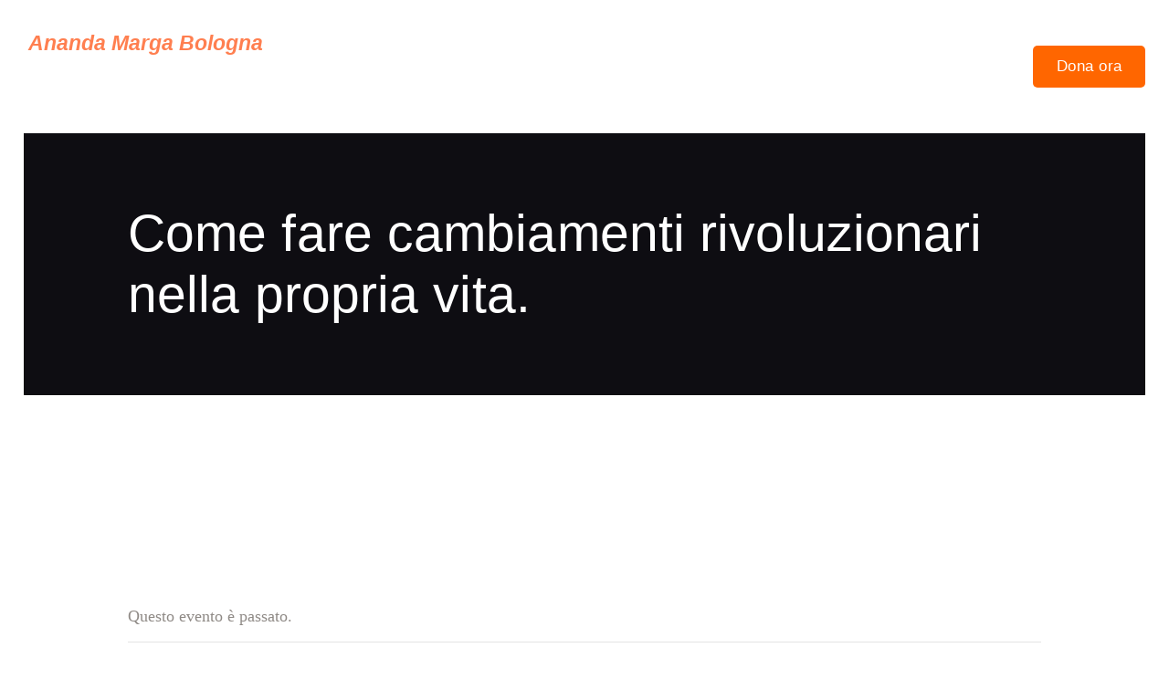

--- FILE ---
content_type: text/css
request_url: https://www.anandamargabologna.it/wp-content/themes/great-lotus-child/style.css
body_size: 3973
content:
@charset 'utf-8';
/*
 Theme Name:   Great Lotus Child
 Template:     great-lotus
 Theme URI:    http://great-lotus.ancorathemes.com/
 Description:  Great Lotus - Fully Responsive and Mobile Friendly theme
 Author:       AncoraThemes
 Author URI:   http://ancorathemes.com/
 Version: 1.0
License: GNU General Public License v2 or later
License URI: http://www.gnu.org/licenses/gpl-2.0.html
*/



/* =Theme customization starts here
--------------------------------------------------------------


MODIFICHE APPORTATE DA LAURA AGGIORNAMENTO AL 27-04-2020 */






/* -----------
------------------
------------------------
--------------------------------
------------------------------------- START IMPOSTAZIONI GENERALI */

/*colore link*/
a {
	color: #ff6600 !important;
}


/*button*/
.scheme_default .scheme_dark .sc_button_hover_slide_left {
    box-shadow: rgba(253, 149, 81, 0.24) 0px 0px 4.222em;
    color: rgb(74, 64, 60) !important;
    background: linear-gradient(to right, rgb(255, 102, 0) 0%, rgb(251, 154, 8) 50%, rgb(255, 255, 255) 50%, rgb(255, 255, 255) 100%) right bottom / 210% 100% no-repeat scroll rgb(255, 102, 0) !important;
}

/*colore iconcina loto in sidebar e titoli*/
.scheme_default .sidebar .widget::after, .scheme_default .sc_item_title:before {
    color: #f90 !important;
}

/*link bottoni*/
a.sc_button_hover_slide_left {
    color: white !important;
}

/*pulsante donazioni*/
header .sc_button {
    padding: 0.5em 1.5em !important;
}


/*pulsante donazioni personalizzato v2*/
.scheme_default form[id*="give-form"] .give-donation-amount .give-currency-symbol, .scheme_default form[id*="give-form"] .give-donation-amount .give-currency-symbol.give-currency-position-after, .scheme_default form[id*="give-form"] #give-final-total-wrap .give-donation-total-label {
    background-color: transparent !important;
    border-color: transparent !important;
    color: #fff !important;
    padding: 15px !important;
}

.give-donation-amount.form-row-wide {
	margin-bottom: 20px !important;
}

/*donazione importo attivo*/
.scheme_default ul.give-donation-levels-wrap li .give-donation-level-btn:hover, .scheme_default ul.give-donation-levels-wrap li .give-donation-level-btn.give-default-level {
    color: #ffffff  !important;
    font-weight: bold !important;
}

.give-donation-level-btn.give-btn {
    margin-bottom: 5px !important;
	color: #606060 !important;
}

/*donazioni pagina ricevuta donazione*/
#give-receipt {
    font-family: Open Sans !important;
}

#give-receipt th {
    background-color: #f60 !important;
}


/*rimozione icona loto su foto*/
.scheme_default .sc_blogger .sc_blogger_item .sc_blogger_item_featured:before, .scheme_default .sc_team_short .sc_team_item_thumb:before, .scheme_default .sc_courses_default .sc_courses_item_thumb:before, .scheme_default .sc_services_default .sc_services_item_thumb:before {
    display: none !important;
}

/*rimozione icona dai titoli di articoli blog/news*/
.sc_layouts_title_caption img {
    display: none !important;
}


/*linea spezzata colorata*/
.nav-links:before, .scheme_default .post_layout_excerpt + .post_layout_excerpt::before {
    display: none !important;
}


/*bordi e ombre*/
.scheme_default .sc_content_shadowed, .scheme_default .sc_services_default .sc_services_item, .scheme_default .sc_donations_info, .scheme_default .sc_layouts_row_type_compact .socials_wrap .social_item:hover .social_icon, .scheme_default .socials_wrap .social_item:hover .social_icon, .scheme_default .team_member_page .team_member_socials .social_item:hover .social_icon, .scheme_default .socials_wrap .social_item .social_icon {
    box-shadow: 0 0 1.1rem 
rgba(251,154,8,0.24) !important;
border: 1px solid
    rgba(251,154,8,0.44) !important;
}


/*ombre bottoni no*/
.scheme_default .sc_button_hover_style_link2.sc_button_hover_slide_left, 
a.sc_button.sc_button_size_small.sc_button_hover_slide_left {
	box-shadow: none !important;
}
 

/*bottoni schema dark hover in origine di colore azzuro ora arancione*/
.scheme_dark .sc_layouts_row_type_compact .socials_wrap .social_item:hover .social_icon, .scheme_dark .socials_wrap .social_item:hover .social_icon, .scheme_dark .team_member_page .team_member_socials .social_item:hover .social_icon {
    color: #ffffff;
    background-color: #ff6600 !important;
    box-shadow: 0 0 4.222rem rgba(82,190,229,0.24);
}



/*titoli classe personalizzata*/
h1.titleorange , h2.titleorange, h3.titleorange, h4.titleorange, h5.titleorange, h6.titleorange {
    color: #ff6600 !important;
	font-weight: 500 !important;
    padding-top: 20px !important;
	margin-top: 2.35rem !important;
}

/*titoli di pagina*/
.post_item_none_archive .page_title {
    font-size: 6em !important;
}


/*blocquote*/
blockquote p {
    font-size: 1.2em !important;
}

cite {
    padding-top: 20px;
}



/*pagine singole padding top*/
.single .content_wrap, .category .content_wrap {
    padding-top: 10.35rem !important;
	    padding-bottom: 10.35rem !important;
}

/* END IMPOSTAZIONI GENERALI ---
-----------------------------
------------------------
------------------
---------
--*/






/* -----------
------------------
------------------------
--------------------------------
------------------------------------- START SIDEBAR */

/*font sidebar*/
.scheme_default .widget_contacts .contacts_info span a, .widget_contacts .contacts_info span, .sidebar .contacts_info a, .textwidget .sc_button_title {
    font-size: 14px !important;
}


/*widget cerca*/
.sidebar .widget.widget_search {
    margin-top: 0 !important;
}

/*margini tra un widget e l'altro*/
.sidebar .widget + .widget, .sidebar[class*="scheme_"] .widget + .widget {
    margin-top: 1rem !important;
}

.sidebar .contacts_info a {
    color: #444 !important;
}

/*nascondi lineette widget sidebar*/
.scheme_default .sidebar .widget::before {
	background: none !important;
}

.widget .widget_title, .widget .widgettitle {
    font-size: 1.5em !important;
	line-height: 1.2em;
}

/*servizi spazi*/
.sidebar .sc_services_light .sc_services_item_featured_top .sc_services_item_info {
    padding: 1em 0em 2em !important;
}


/* END SIDEBAR--------------------
-----------------------------
------------------------
------------------
---------
--*/










/* -----------
------------------
------------------------
--------------------------------
------------------------------------- START ACCORDION */



/*pannelli attivi accordion*/
.vc_active a span.vc_tta-title-text, a span.vc_tta-title-text:hover{
    color: #fff !important;
}

.scheme_default .wpb-js-composer .vc_tta.vc_tta-accordion .vc_tta-panel-heading .vc_tta-controls-icon:before {
    border-color: #ffffff !important;
}


/*pannelli accordion*/
.vc_tta-panel a .vc_tta-title-text {
    color: white !important;
}

/*panel hover*/
.vc_tta-panel-title>a:hover {
    background-color: #ff6600 !important;
}

.scheme_default .wpb-js-composer .vc_tta-color-grey.vc_tta-style-classic .vc_tta-panel.vc_active .vc_tta-panel-title>a {
	  background-color: #ff6600 !important;
}

/* END ACCORDION ------------------
-----------------------------
------------------------
------------------
---------
--*/







/* -----------
------------------
------------------------
--------------------------------
------------------------------------- START CONTACT FORM */

/*accettazione contactform*/
.wpcf7 select {
	margin-bottom: 0px !important;
}

.scheme_default input[type="checkbox"] + .wpcf7-list-item-label::before {
	border-color: #ff9900 !important;
	border-radius: 3px !important;
}

/* END CONTACT FORM ---------------
-----------------------------
------------------------
------------------
---------
--*/





/* -----------
------------------
------------------------
--------------------------------
-------------------------------------START SLIDE */

/*sottolineatura slide*/
.body_wrap .page_wrap .BigWhiteText span::before {
    height: 5px !important;
    bottom: 0rem !important;
    z-index: -20 !important;
}



/*bottoni slide*/
.SliderButton {
    padding: 12px 35px !important;
}




/* END SLIDE -----------------------
-----------------------------
------------------------
------------------
---------
--*/















/* -----------
------------------
------------------------
--------------------------------
------------------------------------- START SEZIONE ATTIVITA */

.iconattivitaextra{
	font-style: normal !important;
    color:#ff6600 !important;
    font-size: 24px !important;
    line-height: 1.3 !important;
    margin-right: 1.3rem;
    margin-top: -5px;
    display: inline-block !important;
    vertical-align: top;
}

.descattivitaextra {
font-family: "Open Sans",sans-serif !important;
	color: #4a403c !important;
}

h4.titoloattivita {
text-transform: uppercase;
color: #ff6600;
}



/*titolo attivita*/
.sc_courses_promo .sc_courses_item_title {
    margin: 0 0 1em;
    display: block !important;
	color: #ff9900 !important;
}


/*pulsante della pagina attività se presente un'immagine di background*/
.page-id-1164.scheme_default .sc_button:not(.sc_button_simple):not(.sc_button_bordered):not(.sc_button_bg_image) {
background: linear-gradient(to right, #ff6600 0%,#fb9a08 50%,#ff6600 50%,#fd9551 100%) no-repeat scroll right bottom / 210% 100% #ff6600 !important;
	color: #ffffff !important;
}

.wpb_row.sc_bg_mask_7::before, .wpb_column.sc_bg_mask_7 > .vc_column-inner::before, .wpb_text_column.sc_bg_mask_7::before, .sc_content.sc_bg_mask_7::before {
    opacity: 8 !important;
}




/* END SEZIONE ATTIVITA -----------
-----------------------------
------------------------
------------------
---------
--*/




/* -----------
------------------
------------------------
--------------------------------
------------------------------------- PAGINE CORSI */

/* font icone modificato (quelle che compaiono sotto i corsi)*/
.sc_courses_default .sc_courses_item_meta_duration::before, .sc_courses_promo .sc_courses_item_meta_date::before {
    content: '\e860' !important;
    font-family: Fontello, serif;
    font-size: 24px;
    line-height: 1;
    margin-right: 1.3rem;
    margin-top: -5px;
    display: inline-block;
    vertical-align: top;
}

.sc_courses_default .sc_courses_item_price::before, .sc_courses_promo .sc_courses_item_price::before {
    content: '\e908';
    font-family: Fontello, serif;
    font-size: 24px;
    line-height: 1;
    margin-right: 1.3rem;
    margin-top: -2px;
    display: inline-block;
    vertical-align: top;
}

/*nascondi inizio*/
.courses_page_meta_item.courses_page_meta_date, .courses_single .courses_page_meta_item + .courses_page_meta_item::before {
	display:none;
}


/*font data*/
.courses_page_meta {
    color: #f60 !important;
}

.sc_courses_default .sc_courses_item_title {
    font-size: 1.5em !important;
	line-height: 1.2em !important;
}

.courses_single .courses_page_header > .courses_page_price {
    font-family: "Open Sans", sans serif;
	color: 
    #f60 !important;

}

/*ad esclusione di bottoni*/
a.trx_addons_icon-up, a.sc_button, a.sc_button_hover, a.SliderButton, a.sc_button_hover_style_link2 {
    color: 
    #ffffff !important;
}

/*bottone scopri attività nella sidebar corsi*/
.single-cpt_courses aside#text-4 {
	padding-top: 0px !important;
}
.single-cpt_courses aside#text-4:after {
    display: none !important;
}

/* END PAGINE CORSI ----------------
-----------------------------
------------------------
------------------
---------
--*/


/* START EVENTI
------------------
------------------------
--------------------------------
-------------------------------------*/

/*font titolo eventi*/
.sc_events_item_title {
    font-size: 1.2em !important;
}

/*colore testo bottone*/
a.tribe-events-ical.tribe-events-button {
    color: white !important;
}

ul.tribe-events-sub-nav li a {
    color: white !important;
}

/*bordi tabelle*/
.scheme_default .tribe-events-calendar thead th {
    color: #ffffff;
    background: #ff9900 !important;
    border-color: #ffffff !important;
}


.events-content .tribe-events-calendar td.mobile-active div[id*="tribe-events-daynum-"], .scheme_default #tribe-events-content .tribe-events-calendar td.mobile-active div[id*="tribe-events-daynum-"]  {
    color: #ffffff;
    background-color: #FF6600 !important;
}


/* END EVENTI ---
-----------------------------
------------------------
------------------
---------
--*/




/* START DONAZIONI
------------------
------------------------
--------------------------------
-------------------------------------*/

/*donazioni*/
.scheme_default .don-right .sc_donations_data_percent, .scheme_default .sc_donations_info .sc_donations_scale {
    background-color: 
    #efefef !important;
}

/*nascondi nav donazioni*/
.single-donation .navigation.post-navigation {
    display: none !important;
}


/*posizione team*/
h6.team_member_position {
    font-weight: 600;
    font-size: 20px;
}


/* END DONAZIONI ---
-----------------------------
------------------------
------------------
---------
--*/







/* START PRENOTAZIONE CORSI --
------------------------------------
--------------------------------------------
--------------------------------------------------
--------------------------------------------------------*/


body table.booked-calendar .booked-appt-list {
padding: 30px 35px 50px !important;}

/*calendario*/
body .booked-calendar-wrap .booked-appt-list .timeslot .timeslot-time {
    line-height: 1;
	width: 100%;
}

body table.booked-calendar .booked-appt-list .timeslot .timeslot-people button:hover {background: #ccc !important;}

body table.booked-calendar td .date .number {
    width: 30px !important;
    height: 30px !important;
    line-height: 30px !important;
	font-size: 16px;
}


/*dimensioni celle calendario*/
body table.booked-calendar tr.days th {
    font-size: 0.6em;
}
/*giorni calendario*/
body table.booked-calendar .booked-appt-list {
    padding: 15px 15px 20px !important;
}

/*titolo appuntamento*/
body .booked-calendar-wrap .booked-appt-list h2 {
	font-size: 16px !important;}

/*quote*/
blockquote {
	margin: 40px 0px !important;
}

/* END CALENDARIO PRENOTAZIONI ---
-----------------------------
------------------------
------------------
---------
--*/








/* START MAPPA
------------------
------------------------
--------------------------------
-------------------------------------*/


/*font mappa*/
#italy-html5-map-state-info_0 {
    font-family: Open Sans !important;
}

.italyHtml5Mapright p a {
    color: #ff6600 !important;
}

/*ombra mappa*/
.scheme_default body .sc_googlemap, .scheme_default body .sc_googlemap > div {
    box-shadow: none !important;
}

h4.mappa {
	color: #ff6600;
	font-size: 1.2em;
	margin-top:  1.6rem;
margin-bottom: 1.6rem;
}

h5.mappa {
	font-size: 1.2em;
	margin-bottom: 0.5em;
}

hr.mappa {
	margin: 1em 0 !important;
	border-top: 1px solid #ff6600 !important;
}

/* END MAPPA --------------------------
-----------------------------
------------------------
------------------
---------
--*/








/* START BLOG 
------------------
------------------------
--------------------------------
-------------------------------------*/

/*nascondi icona titolo blog news*/
sc_layouts_title_caption img {
    display: none !important;
}


/*nascondi widget relativi alle news dalla sidebar del blog*/
.category-blog #trx_addons_widget_categories_list-4, .category-blog #trx_addons_sow_widget_blogger-4 {
    display: none !important;
}


/* END BLOG ------------------------
-----------------------------
------------------------
------------------
---------
--*/













/* START FOOTER 
------------------
------------------------
--------------------------------
-------------------------------------*/

/*paragrafi footer*/
footer p {
	font-size: 13px !important;
}

.footer_wrap .sc_content .wpb_column + .wpb_column::before {
    content: none !important;
}

/*contatti box arancione*/
.contattiarancio a {
    color: 
    white !important;
}


/*footer pulsanti social*/
.scheme_default.footer_wrap .socials_wrap .social_item .social_icon {
    box-shadow: none !important; 
	background: linear-gradient(to right, #ff6600 0%,#fb9a08 50%,#ff6600 50%,#fd9551 100%) no-repeat scroll right bottom / 210% 100% #ff6600 !important;
    color: #ffffff !important;
}



/* END FOOTER ------------------------
-----------------------------
------------------------
------------------
---------
--*/











/* ----------- 
------------------
------------------------
--------------------------------
------------------------------------- START VISUALIZZAZIONE MOBILE */

@media screen and (max-width: 767px) {

/*spazio fondo tra colonne e righe*/
.row.columns_padding_bottom > [class*="column-"], .columns_wrap.columns_padding_bottom > [class*="column-"], .row > [class*="column-"].columns_padding_bottom, .columns_wrap > [class*="column-"].columns_padding_bottom, .trx_addons_columns_wrap.columns_padding_bottom > [class*="trx_addons_column-"], .trx_addons_columns_wrap > [class*="trx_addons_column-"].columns_padding_bottom {
    padding-bottom: 40px !important;
}
	
/*bottone donazioni da mobile*/
  #bottonedonazioni {
    display: none;
 }
	
/*padding destro nelle colonne arancioni con mappa*/
	.sc_padding_medium {
    padding-right: 2.05rem !important;

}
	
/*frasi anandamurti*/
.sc_testimonials [class*="column"] .sc_testimonials_item_content {
    text-align: center !important;
    font-size: 1.5em !important;
    line-height: 1.5em !important;
}
	
	/*spazi huge*/
	.height_huge {
    height: 5rem !important;
	}
	
	/*spazi box promo arancioni*/
	.body_wrap .sc_promo.sc_promo_size_normal .sc_promo_text_inner {
    padding: 5em 1em !important;
	}

	/*visualizza testo piccolo anche da mobile*/
	.SmallWhiteText {
    display: block !important;
	}
	
	/*titolo slide*/
	.BigWhiteText, .BigWhiteText * {
    font-size: 50px !important;
}
	
	/*nascondiprezzo attività sociali*/
	.attivitasociali .sc_courses_item_price {
    display: none;
}
	

.single-tribe_events h4 {
	margin-top: 10px !important;
    font-size: 22px !important;
    line-height: 1.8;
    color: #ff6600 !important;
}
	
	
	/*visualizza foto eventi anche da mobile*/
.sc_courses_promo .sc_courses_item_thumb, .sc_events_full .event-featured {
    display: block !important;
    width: 100% !important;
}
	

/*corsi promo visualizzazione mobile padding alto*/
.sc_courses_promo .sc_courses_item_info {
    padding: 2em 0 1.35em !important;
}
    }













@media screen and (min-width: 768px) {

/*allinemaneto verticale middle di corsi e attività in visualizzazione promo*/
.sc_courses_promo .sc_courses_item_info {

    top: 50% !important;
    bottom: 50% !important;
    position: absolute;
    margin-top: -120px !important;
}
	}







/*padding lista categorie sidebar*/
@media screen and (max-width: 1279px) {
.trx_addons_columns_wrap.columns_padding_bottom > [class*="trx_addons_column-"]{
    padding-bottom: 5px !important
}
	
    }


/* END VISUALIZZAZIONE MOBILE-------------
-----------------------------
------------------------
------------------
---------
--*/

